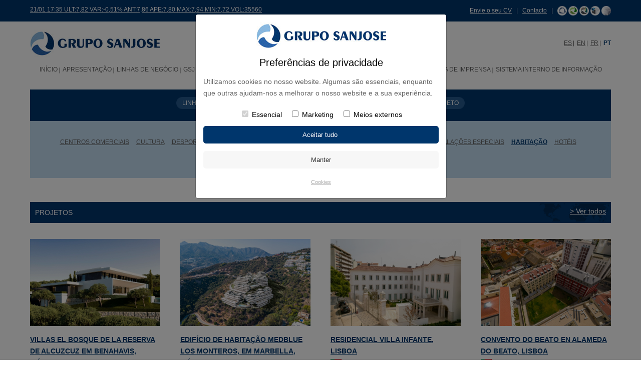

--- FILE ---
content_type: text/html
request_url: https://grupo-sanjose.com/pt/proyectos.php?pagina=2&tipologiaObra=10
body_size: 8916
content:
<!DOCTYPE HTML>
<html lang="es">
<head>
<link rel="canonical" href="http://www.grupo-sanjose.com/proyectos.php?pagina=2&amp;tipologiaObra=10" /><link rel="prev" href="http://www.grupo-sanjose.com/proyectos.php?pagina=1&amp;tipologiaObra=10" />
						  <link rel="next" href="http://www.grupo-sanjose.com/proyectos.php?pagina=3&amp;tipologiaObra=10" /><title>Grupo SANJOSE | Projects</title>
<meta name="title" content="Grupo SANJOSE | Projects"/>
<meta name="keywords" content="grupo san jose, grupo sanjose, grupo san jose s.a, constructora sanjose, constructora san jose"/>
<meta name="description" content="SANJOSE es un Grupo empresarial cotizado, sólido y diversificado. Desarrolla su actividad en diversos países de Europa, América, África y Asia a través de sus principales unidades de negocio" />	

<meta http-equiv="Content-Type" content="text/html; charset=iso-8859-1" />
<link rel="stylesheet" type="text/css" href="../css/proyectos.css" />

<link rel="canonical" href="http://www.grupo-sanjose.com" />
<link rel="icon" href="../img/favicon.ico" type="image/x-icon" />
<meta name="viewport" content="width=device-width, initial-scale=1, minimum-scale=1, maximum-scale=1" />
<meta name="format-detection" content="telephone=no">
<meta name="apple-mobile-web-app-capable" content="yes">


<link rel="stylesheet" type="text/css" href="../css/reset.css" />
<link rel="stylesheet" href="../css/_base.css" />
<link rel="stylesheet" type="text/css" href="../css/text.css" />
<link rel="stylesheet" type="text/css" href="../css/general.css" />
<link rel="stylesheet" type="text/css" href="../css/menu.css" />

<script src="//ajax.googleapis.com/ajax/libs/jquery/1.8.2/jquery.min.js"></script>
<script type="text/javascript" src = "../js/jPanelMenu.js"></script>
<script type="text/javascript" src = "../js/jRespond.min.js"></script>
<script type="text/javascript" src="../js/jquery-scrolltofixed.js"></script>

<script>
var ADAPT_CONFIG = {
    path: '../css/',
    dynamic: true,
    range: [
      '0 to 650px = _mobile.css',
	  '650 to 960px = _tablet.css',
      '960px = _desktop.css'
    ]
  };
</script>
<script src="../js/adapt.js"></script>



<script>
  jQuery.noConflict();
  jQuery(document).ready(function(){	
		
		if(jQuery('.default')){
			jQuery('.default').each(function(index, element) {
			  var $element = jQuery(element);
			  var defaultValue = $element.val();
			  $element.focus(function() {
				  var actualValue = $element.val();
				  if (actualValue == defaultValue) {
					  $element.val('');
					  if(actualValue=="*Contraseña"){
						  $element.get(0).type = 'password';
					  }
					  $element.css('color', '#666666');
				  }
			  });
			  $element.blur(function() {
				  var actualValue = $element.val();
				  if (!actualValue) {
					  $element.val(defaultValue);
					  if(defaultValue=="*Contraseña"){
					  	$element.get(0).type = 'text';
					  }
					  $element.css('color', '#666666');
				  }
			  });
			});
		}
		
		
		
		if(jQuery('#submenu_level3')){
			jQuery(".sinEnlace2").click(function() {
				jQuery("#submenu_level3").toggle('slow');
			});
		}
		
		
		if(jQuery('#FiltrosBuscador')){
			jQuery('#FiltrosBuscador > li').click(function() {
					jQuery('#FiltrosBuscador li').removeClass('busc_on').addClass('busc_off');
					jQuery(this).closest('li').addClass('busc_on');
					
					jQuery("#cont-lineas-negocio").css({'display':'none'});
					jQuery("#cont-continentes").css({'display':'none'});
					jQuery("#cont-nombre").css({'display':'none'});
					jQuery("#cont-tipoobra").css({'display':'none'});
		
					var divContent = "#cont-"+jQuery(this).attr("id");
					jQuery(divContent).css({'display':'block'});
			});
		}
		
		
		if(jQuery(window).width()>960 && jQuery.isScrollToFixed('#menu_web')==false){
			jQuery('#menu_web').scrollToFixed({
				postFixed: function() { 
					jQuery(this).css({"background": "none", "border-bottom":"none","padding":"0px" });
				},
				preFixed: function() { 
					jQuery(this).css({"background-image": "none","background-color":"#FFF", "border-bottom":"1px solid #dddddd","padding":"25px 0 10px"}); 
				}
			});
		 }
		
		
		var jRes = jRespond([
			{
				label: 'mobile',
				enter: 0,
				exit: 960
			},{
				label: 'pc',
				enter: 960,
				exit: 10000
			}
	    ]);
		
		jRes.addFunc({
			breakpoint: 'mobile',
			enter: function() {
				jPanelMenu.on();
				
				if(jQuery('.despliega')){
					 jQuery(".despliega").click(function() {
						jQuery(this).nextUntil(".despliega").toggle('slow');
					 });
				}
				
				if(jQuery('.sinEnlace')){
					jQuery(".sinEnlace").click(function() {
						jQuery(this).nextUntil("ul.despliega").toggle('slow');
					});
				}
			},
			exit: function() {
				jPanelMenu.off();
			}
		});
		
		/*if(jQuery("#enlaceCookies" )){
			jQuery("#enlaceCookies" ).attr("rel","floatbox");
		}*/
	
  });
  
  jQuery(window).load(topImg);
  jQuery(window).resize(topImg);
	
  function topImg(){
	  
	  if(jQuery(window).width()>960 && jQuery('.proyectoScroll')){
		  jQuery('.proyectoScroll').hover(function(){
			  jQuery(".mas_info", this).stop().animate({opacity:1},{queue:false,duration:500});
		  },function() {
			  jQuery(".mas_info", this).stop().animate({opacity:0},{queue:false,duration:500});
		  });
	  }
  }
</script>



</head>
<body>

<!-- Modal HTML -->
            <div class="modal-fondo"></div>
        <div id="myModal" class="modal fade">
            <div class="modal-dialog modal-login">
                <div class="modal-content">
                        <div class="logo-modal"><img src="https://gruposanjose.biz/img/varios/logotipo.jpg" /></div>

                        <h3 class="modal-h3">Prefer&ecirc;ncias de privacidade</h4>
                        <p class="modal-p">Utilizamos cookies no nosso website. Algumas s&atilde;o essenciais, enquanto que outras ajudam-nos a melhorar o nosso website e a sua experi&ecirc;ncia.</p>
                    
                        <form action="https://grupo-sanjose.com/controlador-cookies.php" name="form_edit" method="post">
                            <input type="hidden" value="" name="cookiesgsj" id="cookiesgsj" />
                            <center><input id="essential" type="checkbox" name="essential" checked="checked" disabled=""> Essencial&nbsp;&nbsp;&nbsp;
                                <input id="marketingsj" type="checkbox"   name="marketingsj"> Marketing&nbsp;&nbsp;&nbsp;
                                <input id="externosgsj" type="checkbox"  name="externosgsj"> Meios externos
                            </center>
                            <div class="modal-acepto"><input type="submit" class="input-modal-acepto" value="Aceitar tudo " onClick="send(0);" /></div>
                            <div class="modal-guarda"><input type="submit" class="input-modal" value="Manter" onClick="send(1);" /></div>
                            <p class="modal-politica"><a href="cookies.php">Cookies</a></p>
                    
                        </form>
                </div>
            </div>
        </div>
    
    <script type="text/javascript" language="javascript">
        function send(accion){
            if (accion == 0) { 
                document.getElementById("cookiesgsj").value=1;
            }
            if (accion == 1) { 
                document.getElementById("cookiesgsj").value=2;
            }   

        }
    </script>
<div id="cabecera">
<div id="header_azul">
	<div class="grid-container">
		<div class="grid-60 tablet-grid-45 mobile-grid-100"><a href="cotizaciones.php" class="f12">21/01 17:35 ULT:7,82 VAR:-0,51% ANT:7,86 APE:7,80 MAX:7,94 MIN:7,72 VOL:35560 </a></div>
        
        <div class="grid-40 tablet-grid-55 hide-on-mobile alignRight"><p><a href="rrhh.php">Envie o seu CV</a> &nbsp;&nbsp;| &nbsp;&nbsp;<a href="contactar.php ">Contacto</a> &nbsp;&nbsp;| &nbsp;&nbsp;<a href="construccion.php"><img src="../img/varios/icono_negocio_1.png" alt="" /></a> <a href="energia.php"><img src="../img/varios/icono_negocio_2.png" alt="" /></a> <a href="concesiones.php"><img src="../img/varios/icono_negocio_3.png" alt="" /></a> <a href="gsj-solutions.php"><img src="../img/varios/icono_negocio_4.png" alt="" /></a> <a href="https://sanjoseinnovation.com" target="_blank"><img src="../img/varios/icono_negocio_5.png" alt="" /></a></p></div>
        <div class="grid-40 tablet-grid-55 hide-on-desktop hide-on-tablet alignRight"><p><a href="construccion.php"><img src="../img/varios/icono_negocio_1.png" alt="" /></a> <a href="energia.php"><img src="../img/varios/icono_negocio_2.png" alt="" /></a> <a href="concesiones.php"><img src="../img/varios/icono_negocio_3.png" alt="" /></a> <a href="gsj-solutions.php"><img src="../img/varios/icono_negocio_4.png" alt="" /></a> <a href="https://sanjoseinnovation.com" target="_blank"><img src="../img/varios/icono_negocio_5.png" alt="" /></a></p></div>
    
    </div>
</div>

<div class="grid-container">
	
    <div class="clear"></div><br />
    
    <div class="mobile-grid-50 tablet-grid-50 hide-on-desktop">
    	<a href='#menu' id='butonmenu' class='menu-trigger' ><img src='../img/varios/icono_menu.jpg' alt='' /> <b>MENU</b></a>
    </div>
    
    <div class="grid-50 tablet-grid-50 mobile-grid-50 reescalar" id="Logotipo">
    	<a href="index.php"><img src="../img/varios/logotipo.jpg" alt="Grupo SANJOSE"></a>
    </div>
    
    <div class="hide-on-desktop"><div class="clear"></div><br /></div>
    
    <div class="grid-50 tablet-grid-100 mobile-grid-100" id="idiomas">
        <a href="../proyectos.php?pagina=2&tipologiaObra=10">ES</a>&nbsp;<img src="../img/varios/separador_idioma.jpg" />&nbsp;
        <a href="../english/proyectos.php?pagina=2&tipologiaObra=10">EN</a>&nbsp;<img src="../img/varios/separador_idioma.jpg" />&nbsp;
        <a href="../fr/proyectos.php?pagina=2&tipologiaObra=10">FR</a>&nbsp;<img src="../img/varios/separador_idioma.jpg" />&nbsp;
        <span class="color_azul bold">PT</span>
    </div>
	
    <div class="hide-on-mobile hide-on-tablet">
    	<div class="clear"></div><br />
	    <div class="grid-100 tablet-grid-100 mobile-grid-100">
			<div id="menu_web"><header class='main'><nav><ul id='menu'>			<li class="boton_off  Clase0" id="casita">
           
                        
			<a href="index.php" title="INÍCIO">INÍCIO</a>
            
						</li>
			<li class="boton_off  Clase1" >
           
                        
			<a href="perfil.php" title="APRESENTAÇÃO">APRESENTAÇÃO</a>
            
			<span style='background:url(img/varios/flecha_blanca_abajo.png) center center no-repeat' class='hide-on-desktop despliega'></span><ul ><li class=''><a href='perfil.php' title='Perfil da Empresa'>Perfil da Empresa</a></li><li class=''><a href='historia.php' title='História'>História</a></li><li class=''><a href='organo.php' title='Órgãos de Administração'>Órgãos de Administração</a></li><li class=''><a href='premios_reconocimientos.php' title='Prémios e reconhecimentos'>Prémios e reconhecimentos</a></li></ul>			</li>
			<li class="boton_off  Clase2" >
           
                        
			<a href="construccion.php" title="Linhas de Negócio">Linhas de Negócio</a>
            
			<span style='background:url(img/varios/flecha_blanca_abajo.png) center center no-repeat' class='hide-on-desktop despliega'></span><ul ><li class=''><a href='construccion.php' title='Construção'>Construção</a></li><li class=''><a href='energia.php' title='Energia e Meio Ambiente'>Energia e Meio Ambiente</a></li><li class=''><a href='concesiones.php' title='Concessões e Serviços'>Concessões e Serviços</a></li><li class=''><a href='gsj-solutions.php' title='GSJ Solutions'>GSJ Solutions</a></li><li class=''><a href='distrito_castellana_norte.php' title='MADRID NUEVO NORTE'>MADRID NUEVO NORTE</a></li><li class=''><a href='carlos_casado.php' title='CARLOS CASADO'>CARLOS CASADO</a></li><li class=''><a href='facopremo.php' title='FCPM'>FCPM</a></li><li class=''><a href='comercial_udra.php' title='COMERCIAL UDRA'>COMERCIAL UDRA</a></li></ul>			</li>
			<li class="boton_off  Clase3" >
           
                        
			<a href="empresa_global.php" title="GSJ no Mundo">GSJ no Mundo</a>
            
			<span style='background:url(img/varios/flecha_blanca_abajo.png) center center no-repeat' class='hide-on-desktop despliega'></span><ul ><li class=''><a href='gsj_Espanha_1' title='Espanha'>Espanha</a></li><li class=''><a href='gsj_Malta_26' title='Malta'>Malta</a></li><li class=''><a href='gsj_Portugal_4' title='Portugal'>Portugal</a></li><li class=''><a href='gsj_Argentina_6' title='Argentina'>Argentina</a></li><li class=''><a href='gsj_Chile_7' title='Chile'>Chile</a></li><li class=''><a href='gsj_Mexico_10' title='México'>México</a></li><li class=''><a href='gsj_Panama_11' title='Panamá'>Panamá</a></li><li class=''><a href='gsj_Paraguai_22' title='Paraguai'>Paraguai</a></li><li class=''><a href='gsj_Peru_12' title='Peru'>Peru</a></li><li class=''><a href='gsj_USA_9' title='USA'>USA</a></li><li class=''><a href='gsj_Emirados-Arabes-Unidos_18' title='Emirados Árabes Unidos'>Emirados Árabes Unidos</a></li><li class=''><a href='gsj_India_19' title='Índia'>Índia</a></li><li class=''><a href='gsj_Cabo-Verde_15' title='Cabo Verde'>Cabo Verde</a></li></ul>			</li>
			<li class="boton_on  Clase4" >
           
                        
			<a href="proyectos.php" title="Projetos">Projetos</a>
            
						</li>
			<li class="boton_off  Clase5" >
           
                        
			<a href="cauces.php" title="Acionistas e Investidores">Acionistas e Investidores</a>
            
			<span style='background:url(img/varios/flecha_blanca_abajo.png) center center no-repeat' class='hide-on-desktop despliega'></span><ul ><li class=''><a href='cauces.php' title='Canais de Comunicação com a Sociedade'>Canais de Comunicação com a Sociedade</a></li><li class=''><a href='accion.php' title='Ações e Capital Social'>Ações e Capital Social</a></li><li class=''><a href='informacion.php' title='Informação Financeira'>Informação Financeira</a></li><li class=''><a href='gobierno.php' title='Gestão Corporativa'>Gestão Corporativa</a></li><li class=''><a href='agenda.php' title='Agenda do Investidor'>Agenda do Investidor</a></li><li class=''><a href='hechos.php' title='Dados Relevantes'>Dados Relevantes</a></li><li class=''><a href='presentaciones.php' title='Apresentações Corporativas'>Apresentações Corporativas</a></li><li class=''><a href='juntas.php' title='Assembleia Geral de Acionistas'>Assembleia Geral de Acionistas</a></li><li class=''><a href='informes.php' title='Relatórios de Analistas'>Relatórios de Analistas</a></li></ul>			</li>
			<li class="boton_off  Clase6" >
           
                        
			<a href="innovacion.php" title="Inovação">Inovação</a>
            
			<span style='background:url(img/varios/flecha_blanca_abajo.png) center center no-repeat' class='hide-on-desktop despliega'></span><ul ><li class=''><a href='innovacion.php' title='Inovação'>Inovação</a></li><li class=''><a href='bim.php' title='BIM'>BIM</a></li></ul>			</li>
			<li class="boton_off  Clase7" >
           
                        
			<a href="principios.php" title="RSC">RSC</a>
            
			<span style='background:url(img/varios/flecha_blanca_abajo.png) center center no-repeat' class='hide-on-desktop despliega'></span><ul ><li class=''><a href='principios.php' title='Princípios'>Princípios</a></li><li class=''><a href='gerencia.php' title='Gestão de Riscos e Seguros'>Gestão de Riscos e Seguros</a></li><li class=''><a href='clientes.php' title='Grupos de Interesse'>Grupos de Interesse</a></li><li class=''><a href='entorno.php' title='Qualidade e Meio Ambiente'>Qualidade e Meio Ambiente</a></li><li class=''><a href='gestion_energetica.php' title='Gestão Energética'>Gestão Energética</a></li></ul>			</li>
			<li class="boton_off  Clase8" >
           
                        
			<a href="rrhh.php" title="RH">RH</a>
            
			<span style='background:url(img/varios/flecha_blanca_abajo.png) center center no-repeat' class='hide-on-desktop despliega'></span><ul ><li class=''><a href='rrhh.php' title='Envie o seu CV'>Envie o seu CV</a></li><li class=''><a href='https://login.microsoftonline.com/cefe2b6b-9b0e-47cd-a163-29a1bbd61837/saml2?SAMLRequest=jZJNb9swDIbvA%2FYfDN3lDyVxEiFOkTUoFqDbgibdYZdBlplEg016otx2%2B%2FVzkgboDi0q6CKKBJ%2BXL2dXT00dPYBnR1iILE5FBGipcrgvxP32Rk7E1XzGpqlbvejCAe%2Fgdwccor4OWZ8%2BCtF51GTYsUbTAOtg9Wbx5VarONWtp0CWanEueTvZMIMPPYuIVstC%2FKxUpQYVDLIKJrtJVZaQp8pkaTm1o2wKg7GCobE5GCWi7xcV6qhixdzBCjkYDH0oVSOZ9jffpmM9Gup08kNE62e0Tw7Pgt9CK89JrD9vt2u5%2FrbZimhxwb0m5K4BvwH%2F4Czc390W4hBCyzpJmBpiNviLGA7UQLz3XUvPgbh0fxMRLfuROjThxH8prGnvMG6c9cS0C4S1Q4gtNYmFHagyL%2BW0TEEOx7aSJssHUk1NVpZVnk0G4%2BTojRJn8%2FRpHP6Fa%2B%2F1Yf5%2BGY%2BttIQBMCRt3fXsnDQOHXmDe5DHplKlkvsh1v3T7VESJrPkBd9l0772QKvlmmpn%2F0SLuqbHaw8mQCGC70BEN%2BQbE16XkMXZKeIquTul6g65Bet2Dirx8UP0yknmZ5z%2Fd33%2BDw%3D%3D&amp;RelayState=%2F' title='SOMOS SANJOSE'>SOMOS SANJOSE</a></li></ul>			</li>
			<li class="boton_off  Clase9" >
           
                        
			<a href="noticias.php" title="Sala de Imprensa">Sala de Imprensa</a>
            
			<span style='background:url(img/varios/flecha_blanca_abajo.png) center center no-repeat' class='hide-on-desktop despliega'></span><ul ><li class=''><a href='noticias.php' title='Notícias'>Notícias</a></li><li class=''><a href='videoteca.php' title='Videoteca'>Videoteca</a></li><li class=''><a href='contacto.php' title='Pedido de informações'>Pedido de informações</a></li></ul>			</li>
			<li class="boton_off hide-on-desktop Clase10" id="sinSeparador">
           
                        
			<a href="contactar.php" title="Contacto">Contacto</a>
            
			<span style='background:url(img/varios/flecha_blanca_abajo.png) center center no-repeat' class='hide-on-desktop despliega'></span><ul ><li class=''><a href='contactar.php' title='Formulário de contato'>Formulário de contato</a></li><li class=''><a href='directorio.php' title='Diretório'>Diretório</a></li></ul>			</li>
			<li class="boton_off  Clase11" >
           
                        
			<a href="sistema-interno.php" title="Sistema Interno de Informação">Sistema Interno de Informação</a>
            
						</li>
</ul></nav></header></div>
    	</div>
    </div>
    
    <div class="clear"></div><br />
    
</div>








</div>
 

<div class="grid-container">
    
    	<div class="grid-100 tablet-grid-100 mobile-grid-100">
    	
        <div id="buscador" class="alignCenter">
                          	<ul id="FiltrosBuscador">
                   <li id="lineas-negocio" class="busc_off">LINHAS DE NEGÓCIO</li>
             	   <li id="continentes" class="busc_off">CONTINENTES</li>
                   
                   <div class="hide-on-desktop hide-on-tablet"><div class="clear"></div><br /><br /></div>
             	   
                   <li id="tipoobra" class="busc_on">TIPOLOGIA DE OBRA</li>
                   <li id="nombre" class="busc_off">NOME DO PROJETO</li>
             	</ul>
                          
    	</div>
        <div class="fondoGris2">
        	<div class="clear"></div><br />
            
            <div id="cont-lineas-negocio"  style="display:none">
            	<div class="grid-25 tablet-grid-50 mobile-grid-50 reescalar alignCenter">
                	<a href="proyectos.php?linea_negocio=2" ><img src="../img/varios/logotipo_constructora.png" alt="" /></a>
                </div>
                <div class="grid-25 tablet-grid-50 mobile-grid-50 reescalar alignCenter">
                	<a href="proyectos.php?linea_negocio=3" ><img src="../img/varios/logotipo_medio_ambiente.png" alt="" /></a>
                </div>
                <div class="hide-on-desktop"><div class="clear"></div><br /></div>
                
                <div class="grid-25 tablet-grid-50 mobile-grid-50 reescalar alignCenter">
                	<a href="proyectos.php?linea_negocio=4" ><img src="../img/varios/logotipo_concesiones.png" alt="" /></a>
                </div>
                <div class="grid-25 tablet-grid-50 mobile-grid-50 reescalar alignCenter">
                	<a href="proyectos.php?linea_negocio=5" ><img src="../img/varios/logotipo_solutions.png" alt="" /></a>
                </div>
            </div>
            
            <div id="cont-continentes" style="display:none">
            	<div class="grid-100 tablet-grid-100 mobile-grid-100 alignCenter">
                    <div class="EnlacesBuscador">
                                                <a href="proyectos.php?continente=3" >Europa</a>
                                                <a href="proyectos.php?continente=5" >Am&eacute;rica</a>
                                                <a href="proyectos.php?continente=2" >&Aacute;sia</a>
                                                <a href="proyectos.php?continente=4" >&Aacute;frica</a>
                                            </div>
                </div>
            </div>
            
            <div id="cont-tipoobra" >
            	<div class="grid-100 tablet-grid-100 mobile-grid-100">
                    <div class="EnlacesBuscador">
                                                <a href="proyectos.php?tipologiaObra=8" >Centros Comerciais</a>
						                                                <a href="proyectos.php?tipologiaObra=2" >Cultura</a>
						                                                <a href="proyectos.php?tipologiaObra=4" >Desporto</a>
						                                                <a href="proyectos.php?tipologiaObra=6" >Edif&iacute;cios Administrativos</a>
						                                                <a href="proyectos.php?tipologiaObra=3" >Educa&ccedil;&atilde;o</a>
						                                                <a href="proyectos.php?tipologiaObra=12" >Engenharia Industrial e Instala&ccedil;&otilde;es Especiais</a>
						                                                <a href="proyectos.php?tipologiaObra=10"  class="color_azul bold">Habita&ccedil;&atilde;o</a>
						                                                <a href="proyectos.php?tipologiaObra=7" >Hot&eacute;is</a>
						                                                <a href="proyectos.php?tipologiaObra=11" >Infraestruturas</a>
						                                                <a href="proyectos.php?tipologiaObra=5" >Reabilita&ccedil;&atilde;o</a>
						                                                <a href="proyectos.php?tipologiaObra=31" >Resid&ecirc;ncias</a>
						                                                <a href="proyectos.php?tipologiaObra=1" >Sa&uacute;de</a>
						                                            </div>
                </div>
            </div>
            
            <div id="cont-nombre" style="display:none">
            	<form action="proyectos.php" name="formBuscador" method="get" class="center">
            	<div class="grid-50 prefix-20 tablet-grid-50 tablet-prefix-20 mobile-grid-100">
                	<input type="text" name="buscar" value="Busca por nome de projeto" class="default input_form" />
                </div>
                <div class="hide-on-desktop hide-on-tablet"><div class="clear"></div><br /></div>
                
                <div class="grid-10 tablet-grid-10 mobile-grid-100">
                	<input type="image" name="buscarbtn" value="1" src="../img/varios/BOTON_BUSCAR_pt.png" />
                </div>
                </form>
                <script language="javascript" type="text/javascript">
				function comprobar_form_buscador() {
					var buscar = document.forms['formBuscador'].buscar.value;
					
						if (buscar == "" || buscar=="Busca por nome de projeto")
							alert('Por favor, indique o nome do projeto');
						else 
							return true;
					return false;
				}
				</script>

            </div>
            
            <div class="clear"></div><br />
            
        </div>
    </div>
    <div class="clear"></div><br /><br />    
    <div class="clear"></div><br />
    
    <div class="grid-100 tablet-grid-100 mobile-grid-100">
        <div class="titulo_con_fondo relative">
            <h2> PROJETOS</h2>
            <a id="Vermas" href="proyectos.php">> Ver todos</a>        </div>
    </div>
    <div class="clear"></div><br /><br />
        
        	<div class="grid-25 tablet-grid-50 mobile-grid-100 reescalar proyectos" onClick="location.href='p_VILLAS-EL-BOSQUE-DE-LA-RESERVA-DE-ALCUZCUZ-EM-BENAHAVIS-MALAGA_542'">
            <div class="proyectoScroll">
            	<img src="../data/foto/med_1731599531_244742006.jpg" alt="VILLAS EL BOSQUE DE LA RESERVA DE ALCUZCUZ EM BENAHAVIS, M&Aacute;LAGA" />
            	<div class="mas_info"><p>+ Info</p></div>
            </div>
            <br />
            <p><a href="p_VILLAS-EL-BOSQUE-DE-LA-RESERVA-DE-ALCUZCUZ-EM-BENAHAVIS-MALAGA_542" class="color_azul"><b>VILLAS EL BOSQUE DE LA RESERVA DE ALCUZCUZ EM BENAHAVIS, M&Aacute;LAGA</b></a><br />
        	<img src="../data/foto/gran_1436781058_846807249.jpg" alt="" /> <span class="color_azul">Espanha</span>
            </p>
        </div>
    	
    <div class='hide-on-desktop hide-on-tablet'>
				  <div class='clear'></div><br /><br />
			  </div>    	<div class="grid-25 tablet-grid-50 mobile-grid-100 reescalar proyectos" onClick="location.href='p_EDIFICIO-DE-HABITAÇÃO-MEDBLUE-LOS-MONTEROS-EM-MARBELLA-MALAGA-_539'">
            <div class="proyectoScroll">
            	<img src="../data/foto/med_1729154080_1217477851.jpg" alt="EDIF&Iacute;CIO DE HABITA&Ccedil;&Atilde;O MEDBLUE LOS MONTEROS, EM MARBELLA, M&Aacute;LAGA " />
            	<div class="mas_info"><p>+ Info</p></div>
            </div>
            <br />
            <p><a href="p_EDIFICIO-DE-HABITAÇÃO-MEDBLUE-LOS-MONTEROS-EM-MARBELLA-MALAGA-_539" class="color_azul"><b>EDIF&Iacute;CIO DE HABITA&Ccedil;&Atilde;O MEDBLUE LOS MONTEROS, EM MARBELLA, M&Aacute;LAGA </b></a><br />
        	<img src="../data/foto/gran_1436781058_846807249.jpg" alt="" /> <span class="color_azul">Espanha</span>
            </p>
        </div>
    	
    <div class='hide-on-desktop hide-on-tablet'>
				  <div class='clear'></div><br /><br />
			  </div><div class='hide-on-desktop hide-on-mobile'>
				  <div class='clear'></div><br /><br />
			  </div>    	<div class="grid-25 tablet-grid-50 mobile-grid-100 reescalar proyectos" onClick="location.href='p_RESIDENCIAL-VILLA-INFANTE-LISBOA_538'">
            <div class="proyectoScroll">
            	<img src="../data/foto/med_1728907377_450931892.jpg" alt="RESIDENCIAL VILLA INFANTE, LISBOA" />
            	<div class="mas_info"><p>+ Info</p></div>
            </div>
            <br />
            <p><a href="p_RESIDENCIAL-VILLA-INFANTE-LISBOA_538" class="color_azul"><b>RESIDENCIAL VILLA INFANTE, LISBOA</b></a><br />
        	<img src="../data/foto/gran_1436781274_1948038158.jpg" alt="" /> <span class="color_azul">Portugal</span>
            </p>
        </div>
    	
    <div class='hide-on-desktop hide-on-tablet'>
				  <div class='clear'></div><br /><br />
			  </div>    	<div class="grid-25 tablet-grid-50 mobile-grid-100 reescalar proyectos" onClick="location.href='p_CONVENTO-DO-BEATO-EN-ALAMEDA-DO-BEATO-LISBOA_537'">
            <div class="proyectoScroll">
            	<img src="../data/foto/med_1728906720_273104132.jpg" alt="CONVENTO DO BEATO EN ALAMEDA DO BEATO, LISBOA" />
            	<div class="mas_info"><p>+ Info</p></div>
            </div>
            <br />
            <p><a href="p_CONVENTO-DO-BEATO-EN-ALAMEDA-DO-BEATO-LISBOA_537" class="color_azul"><b>CONVENTO DO BEATO EN ALAMEDA DO BEATO, LISBOA</b></a><br />
        	<img src="../data/foto/gran_1436781274_1948038158.jpg" alt="" /> <span class="color_azul">Portugal</span>
            </p>
        </div>
    	
    <div class='hide-on-desktop hide-on-tablet'>
				  <div class='clear'></div><br /><br />
			  </div><div class='hide-on-desktop hide-on-mobile'>
				  <div class='clear'></div><br /><br />
			  </div><div class='hide-on-tablet hide-on-mobile'>
			  <div class='clear'></div><br /><br />
			  </div>    	<div class="grid-25 tablet-grid-50 mobile-grid-100 reescalar proyectos" onClick="location.href='p_EMPREENDIMENTO-GAIA-HILLS-EM-VILA-NOVA-DE-GAIA.-FASE-I--PORTUGAL-_528'">
            <div class="proyectoScroll">
            	<img src="../data/foto/med_1727946357_1128851209.jpg" alt="EMPREENDIMENTO GAIA HILLS EM VILA NOVA DE GAIA. FASE I (PORTUGAL)" />
            	<div class="mas_info"><p>+ Info</p></div>
            </div>
            <br />
            <p><a href="p_EMPREENDIMENTO-GAIA-HILLS-EM-VILA-NOVA-DE-GAIA.-FASE-I--PORTUGAL-_528" class="color_azul"><b>EMPREENDIMENTO GAIA HILLS EM VILA NOVA DE GAIA. FASE I (PORTUGAL)</b></a><br />
        	<img src="../data/foto/gran_1436781274_1948038158.jpg" alt="" /> <span class="color_azul">Portugal</span>
            </p>
        </div>
    	
    <div class='hide-on-desktop hide-on-tablet'>
				  <div class='clear'></div><br /><br />
			  </div>    	<div class="grid-25 tablet-grid-50 mobile-grid-100 reescalar proyectos" onClick="location.href='p_ORIOLE-VILLAGE---QUINTA-DA-OOMBRIA--PARCELA-D--Em-MORGADO-DE-TÔR---LOULE-ALGARVE_526'">
            <div class="proyectoScroll">
            	<img src="../data/foto/med_1721812508_412494643.jpg" alt="ORIOLE VILLAGE - QUINTA DA OOMBRIA (PARCELA D) Em MORGADO DE T&Ocirc;R - LOUL&Eacute;, ALGARVE" />
            	<div class="mas_info"><p>+ Info</p></div>
            </div>
            <br />
            <p><a href="p_ORIOLE-VILLAGE---QUINTA-DA-OOMBRIA--PARCELA-D--Em-MORGADO-DE-TÔR---LOULE-ALGARVE_526" class="color_azul"><b>ORIOLE VILLAGE - QUINTA DA OOMBRIA (PARCELA D) Em MORGADO DE T&Ocirc;R - LOUL&Eacute;, ALGARVE</b></a><br />
        	<img src="../data/foto/gran_1436781274_1948038158.jpg" alt="" /> <span class="color_azul">Portugal</span>
            </p>
        </div>
    	
    <div class='hide-on-desktop hide-on-tablet'>
				  <div class='clear'></div><br /><br />
			  </div><div class='hide-on-desktop hide-on-mobile'>
				  <div class='clear'></div><br /><br />
			  </div>    	<div class="grid-25 tablet-grid-50 mobile-grid-100 reescalar proyectos" onClick="location.href='p_COMPLEXO-RESIDENCIAL-KRONOS-ZEN-LISBOA_522'">
            <div class="proyectoScroll">
            	<img src="../data/foto/med_1716453562_1494434338.jpg" alt="COMPLEXO RESIDENCIAL KRONOS ZEN, LISBOA" />
            	<div class="mas_info"><p>+ Info</p></div>
            </div>
            <br />
            <p><a href="p_COMPLEXO-RESIDENCIAL-KRONOS-ZEN-LISBOA_522" class="color_azul"><b>COMPLEXO RESIDENCIAL KRONOS ZEN, LISBOA</b></a><br />
        	<img src="../data/foto/gran_1436781274_1948038158.jpg" alt="" /> <span class="color_azul">Portugal</span>
            </p>
        </div>
    	
    <div class='hide-on-desktop hide-on-tablet'>
				  <div class='clear'></div><br /><br />
			  </div>    	<div class="grid-25 tablet-grid-50 mobile-grid-100 reescalar proyectos" onClick="location.href='p_COMPLEXO-RESIDENCIAL-CELERE-OPAL-IBIZA_521'">
            <div class="proyectoScroll">
            	<img src="../data/foto/med_1716450837_753752680.jpg" alt="COMPLEXO RESIDENCIAL C&Eacute;LERE OPAL, IBIZA" />
            	<div class="mas_info"><p>+ Info</p></div>
            </div>
            <br />
            <p><a href="p_COMPLEXO-RESIDENCIAL-CELERE-OPAL-IBIZA_521" class="color_azul"><b>COMPLEXO RESIDENCIAL C&Eacute;LERE OPAL, IBIZA</b></a><br />
        	<img src="../data/foto/gran_1436781058_846807249.jpg" alt="" /> <span class="color_azul">Espanha</span>
            </p>
        </div>
    	
    <div class='hide-on-desktop hide-on-tablet'>
				  <div class='clear'></div><br /><br />
			  </div><div class='hide-on-desktop hide-on-mobile'>
				  <div class='clear'></div><br /><br />
			  </div><div class='hide-on-tablet hide-on-mobile'>
			  <div class='clear'></div><br /><br />
			  </div>    	<div class="grid-25 tablet-grid-50 mobile-grid-100 reescalar proyectos" onClick="location.href='p_EDIFICIO-DE-HABITAÇÃO-HABITAT-TORRE-EM-CONILL-VALENCIA_519'">
            <div class="proyectoScroll">
            	<img src="../data/foto/med_1714392522_241648248.jpg" alt="EDIF&Iacute;CIO DE HABITA&Ccedil;&Atilde;O HABITAT TORRE EM CONILL, VALENCIA" />
            	<div class="mas_info"><p>+ Info</p></div>
            </div>
            <br />
            <p><a href="p_EDIFICIO-DE-HABITAÇÃO-HABITAT-TORRE-EM-CONILL-VALENCIA_519" class="color_azul"><b>EDIF&Iacute;CIO DE HABITA&Ccedil;&Atilde;O HABITAT TORRE EM CONILL, VALENCIA</b></a><br />
        	<img src="../data/foto/gran_1436781058_846807249.jpg" alt="" /> <span class="color_azul">Espanha</span>
            </p>
        </div>
    	
    <div class='hide-on-desktop hide-on-tablet'>
				  <div class='clear'></div><br /><br />
			  </div>    	<div class="grid-25 tablet-grid-50 mobile-grid-100 reescalar proyectos" onClick="location.href='p_EDIFICIO-DE-HABITAÇÃO-MAREMMA-PALMA-DE-MALLORCA_518'">
            <div class="proyectoScroll">
            	<img src="../data/foto/med_1714380600_147706841.jpg" alt="EDIFICIO DE HABITA&Ccedil;&Atilde;O MAREMMA, PALMA DE MALLORCA" />
            	<div class="mas_info"><p>+ Info</p></div>
            </div>
            <br />
            <p><a href="p_EDIFICIO-DE-HABITAÇÃO-MAREMMA-PALMA-DE-MALLORCA_518" class="color_azul"><b>EDIFICIO DE HABITA&Ccedil;&Atilde;O MAREMMA, PALMA DE MALLORCA</b></a><br />
        	<img src="../data/foto/gran_1436781058_846807249.jpg" alt="" /> <span class="color_azul">Espanha</span>
            </p>
        </div>
    	
    <div class='hide-on-desktop hide-on-tablet'>
				  <div class='clear'></div><br /><br />
			  </div><div class='hide-on-desktop hide-on-mobile'>
				  <div class='clear'></div><br /><br />
			  </div>    	<div class="grid-25 tablet-grid-50 mobile-grid-100 reescalar proyectos" onClick="location.href='p_EDIFICIO-DE-HABITAÇÃO-NERVA-EM-DENIA-ALICANTE_517'">
            <div class="proyectoScroll">
            	<img src="../data/foto/med_1755777075_992061557.jpg" alt="EDIF&Iacute;CIO DE HABITA&Ccedil;&Atilde;O NERVA, EM DENIA, ALICANTE" />
            	<div class="mas_info"><p>+ Info</p></div>
            </div>
            <br />
            <p><a href="p_EDIFICIO-DE-HABITAÇÃO-NERVA-EM-DENIA-ALICANTE_517" class="color_azul"><b>EDIF&Iacute;CIO DE HABITA&Ccedil;&Atilde;O NERVA, EM DENIA, ALICANTE</b></a><br />
        	<img src="../data/foto/gran_1436781058_846807249.jpg" alt="" /> <span class="color_azul">Espanha</span>
            </p>
        </div>
    	
    <div class='hide-on-desktop hide-on-tablet'>
				  <div class='clear'></div><br /><br />
			  </div>    	<div class="grid-25 tablet-grid-50 mobile-grid-100 reescalar proyectos" onClick="location.href='p_WYNDHAM-GRAND-LA-CALA-GOLF-RESIDENCES-EM-MIJAS-MALAGA_507'">
            <div class="proyectoScroll">
            	<img src="../data/foto/med_1709208386_1782172383.jpg" alt="WYNDHAM GRAND LA CALA GOLF RESIDENCES, EM MIJAS, M&Aacute;LAGA" />
            	<div class="mas_info"><p>+ Info</p></div>
            </div>
            <br />
            <p><a href="p_WYNDHAM-GRAND-LA-CALA-GOLF-RESIDENCES-EM-MIJAS-MALAGA_507" class="color_azul"><b>WYNDHAM GRAND LA CALA GOLF RESIDENCES, EM MIJAS, M&Aacute;LAGA</b></a><br />
        	<img src="../data/foto/gran_1436781058_846807249.jpg" alt="" /> <span class="color_azul">Espanha</span>
            </p>
        </div>
    	
    <div class='hide-on-desktop hide-on-tablet'>
				  <div class='clear'></div><br /><br />
			  </div><div class='hide-on-desktop hide-on-mobile'>
				  <div class='clear'></div><br /><br />
			  </div><div class='hide-on-tablet hide-on-mobile'>
			  <div class='clear'></div><br /><br />
			  </div>    	<div class="grid-25 tablet-grid-50 mobile-grid-100 reescalar proyectos" onClick="location.href='p_EMPREENDIMENTO-DE-HABITAÇÃO-ALMA-HILLS-EM-MIRAFLORES-OEIRAS_504'">
            <div class="proyectoScroll">
            	<img src="../data/foto/med_1707297185_1648718809.jpg" alt="EMPREENDIMENTO DE HABITA&Ccedil;&Atilde;O ALMA HILLS, EM MIRAFLORES, OEIRAS" />
            	<div class="mas_info"><p>+ Info</p></div>
            </div>
            <br />
            <p><a href="p_EMPREENDIMENTO-DE-HABITAÇÃO-ALMA-HILLS-EM-MIRAFLORES-OEIRAS_504" class="color_azul"><b>EMPREENDIMENTO DE HABITA&Ccedil;&Atilde;O ALMA HILLS, EM MIRAFLORES, OEIRAS</b></a><br />
        	<img src="../data/foto/gran_1436781058_846807249.jpg" alt="" /> <span class="color_azul">Espanha</span>
            </p>
        </div>
    	
    <div class='hide-on-desktop hide-on-tablet'>
				  <div class='clear'></div><br /><br />
			  </div>    	<div class="grid-25 tablet-grid-50 mobile-grid-100 reescalar proyectos" onClick="location.href='p_EDIFICIO-DE-HABITAÇAO-GENERAL-ORAA-9-MADRID_489'">
            <div class="proyectoScroll">
            	<img src="../data/foto/med_1695288259_1118719009.jpg" alt="EDIF&Iacute;CIO DE HABITA&Ccedil;AO GENERAL OR&Aacute;A 9, MADRID" />
            	<div class="mas_info"><p>+ Info</p></div>
            </div>
            <br />
            <p><a href="p_EDIFICIO-DE-HABITAÇAO-GENERAL-ORAA-9-MADRID_489" class="color_azul"><b>EDIF&Iacute;CIO DE HABITA&Ccedil;AO GENERAL OR&Aacute;A 9, MADRID</b></a><br />
        	<img src="../data/foto/gran_1436781058_846807249.jpg" alt="" /> <span class="color_azul">Espanha</span>
            </p>
        </div>
    	
    <div class='hide-on-desktop hide-on-tablet'>
				  <div class='clear'></div><br /><br />
			  </div><div class='hide-on-desktop hide-on-mobile'>
				  <div class='clear'></div><br /><br />
			  </div>    	<div class="grid-25 tablet-grid-50 mobile-grid-100 reescalar proyectos" onClick="location.href='p_QUEENS-LOFTS-EM-SAN-SEBASTIAN-DE-LOS-REYES-MADRID_488'">
            <div class="proyectoScroll">
            	<img src="../data/foto/med_1688722512_422745442.jpg" alt="QUEENS LOFTS EM SAN SEBASTI&Aacute;N DE LOS REYES, MADRID" />
            	<div class="mas_info"><p>+ Info</p></div>
            </div>
            <br />
            <p><a href="p_QUEENS-LOFTS-EM-SAN-SEBASTIAN-DE-LOS-REYES-MADRID_488" class="color_azul"><b>QUEENS LOFTS EM SAN SEBASTI&Aacute;N DE LOS REYES, MADRID</b></a><br />
        	<img src="../data/foto/gran_1436781058_846807249.jpg" alt="" /> <span class="color_azul">Espanha</span>
            </p>
        </div>
    	
    <div class='hide-on-desktop hide-on-tablet'>
				  <div class='clear'></div><br /><br />
			  </div>    	<div class="grid-25 tablet-grid-50 mobile-grid-100 reescalar proyectos" onClick="location.href='p_EDIFICIO-DE-HABITAÇAO-AUSTRALY-LIBELLA-EM-ESTEPONA-MALAGA_482'">
            <div class="proyectoScroll">
            	<img src="../data/foto/med_1764925219_415861449.jpg" alt="EDIF&Iacute;CIO DE HABITA&Ccedil;AO AUSTRALY LIBELLA EM ESTEPONA, M&Aacute;LAGA" />
            	<div class="mas_info"><p>+ Info</p></div>
            </div>
            <br />
            <p><a href="p_EDIFICIO-DE-HABITAÇAO-AUSTRALY-LIBELLA-EM-ESTEPONA-MALAGA_482" class="color_azul"><b>EDIF&Iacute;CIO DE HABITA&Ccedil;AO AUSTRALY LIBELLA EM ESTEPONA, M&Aacute;LAGA</b></a><br />
        	<img src="../data/foto/gran_1436781058_846807249.jpg" alt="" /> <span class="color_azul">Espanha</span>
            </p>
        </div>
    	
    <div class='hide-on-desktop hide-on-tablet'>
				  <div class='clear'></div><br /><br />
			  </div><div class='hide-on-desktop hide-on-mobile'>
				  <div class='clear'></div><br /><br />
			  </div><div class='hide-on-tablet hide-on-mobile'>
			  <div class='clear'></div><br /><br />
			  </div>    	<div class="grid-25 tablet-grid-50 mobile-grid-100 reescalar proyectos" onClick="location.href='p_PLAN-VIVE-DE-LA-COMUNIDAD-DE-MADRID-_481'">
            <div class="proyectoScroll">
            	<img src="../data/foto/med_1739353489_1379079009.jpg" alt="PLAN VIVE DE LA COMUNIDAD DE MADRID " />
            	<div class="mas_info"><p>+ Info</p></div>
            </div>
            <br />
            <p><a href="p_PLAN-VIVE-DE-LA-COMUNIDAD-DE-MADRID-_481" class="color_azul"><b>PLAN VIVE DE LA COMUNIDAD DE MADRID </b></a><br />
        	<img src="../data/foto/gran_1436781058_846807249.jpg" alt="" /> <span class="color_azul">Espanha</span>
            </p>
        </div>
    	
    <div class='hide-on-desktop hide-on-tablet'>
				  <div class='clear'></div><br /><br />
			  </div>    	<div class="grid-25 tablet-grid-50 mobile-grid-100 reescalar proyectos" onClick="location.href='p_RESIDENCIAL-BOLZANO-VALENCIA-_480'">
            <div class="proyectoScroll">
            	<img src="../data/foto/med_1683710948_1219941591.jpg" alt="RESIDENCIAL BOLZANO, VALENCIA " />
            	<div class="mas_info"><p>+ Info</p></div>
            </div>
            <br />
            <p><a href="p_RESIDENCIAL-BOLZANO-VALENCIA-_480" class="color_azul"><b>RESIDENCIAL BOLZANO, VALENCIA </b></a><br />
        	<img src="../data/foto/gran_1436781058_846807249.jpg" alt="" /> <span class="color_azul">Espanha</span>
            </p>
        </div>
    	
    <div class='hide-on-desktop hide-on-tablet'>
				  <div class='clear'></div><br /><br />
			  </div><div class='hide-on-desktop hide-on-mobile'>
				  <div class='clear'></div><br /><br />
			  </div>    	<div class="grid-25 tablet-grid-50 mobile-grid-100 reescalar proyectos" onClick="location.href='p_RESIDENCIAL-PORTIA-I-E-PORTIA-II-EM-DOS-HERMANAS-SEVILHA_479'">
            <div class="proyectoScroll">
            	<img src="../data/foto/med_1683645033_1242881816.jpg" alt="RESIDENCIAL PORTIA I E PORTIA II EM DOS HERMANAS, SEVILHA" />
            	<div class="mas_info"><p>+ Info</p></div>
            </div>
            <br />
            <p><a href="p_RESIDENCIAL-PORTIA-I-E-PORTIA-II-EM-DOS-HERMANAS-SEVILHA_479" class="color_azul"><b>RESIDENCIAL PORTIA I E PORTIA II EM DOS HERMANAS, SEVILHA</b></a><br />
        	<img src="../data/foto/gran_1436781058_846807249.jpg" alt="" /> <span class="color_azul">Espanha</span>
            </p>
        </div>
    	
    <div class='hide-on-desktop hide-on-tablet'>
				  <div class='clear'></div><br /><br />
			  </div>    	<div class="grid-25 tablet-grid-50 mobile-grid-100 reescalar proyectos" onClick="location.href='p_RESIDENCIAL-MIRADOR-DE-ESTEPONA-HILLS-MALAGA_478'">
            <div class="proyectoScroll">
            	<img src="../data/foto/med_1683640221_1582064837.jpg" alt="RESIDENCIAL MIRADOR DE ESTEPONA HILLS, M&Aacute;LAGA" />
            	<div class="mas_info"><p>+ Info</p></div>
            </div>
            <br />
            <p><a href="p_RESIDENCIAL-MIRADOR-DE-ESTEPONA-HILLS-MALAGA_478" class="color_azul"><b>RESIDENCIAL MIRADOR DE ESTEPONA HILLS, M&Aacute;LAGA</b></a><br />
        	<img src="../data/foto/gran_1436781058_846807249.jpg" alt="" /> <span class="color_azul">Espanha</span>
            </p>
        </div>
    	
    <div class='hide-on-desktop hide-on-tablet'>
				  <div class='clear'></div><br /><br />
			  </div><div class='hide-on-desktop hide-on-mobile'>
				  <div class='clear'></div><br /><br />
			  </div><div class='hide-on-tablet hide-on-mobile'>
			  <div class='clear'></div><br /><br />
			  </div><div class='clear'></div><br /><div id="paginador">
<input class="input_boton" type="button" name="first" value="|<<" onclick="document.location.href='proyectos.php?pagina=1&amp;tipologiaObra=10';" />
<input class="input_boton" type="button" name="previous" value="<<" onClick="document.location.href='proyectos.php?pagina=1&amp;tipologiaObra=10';" />
&nbsp;<a href='proyectos.php?pagina=1&amp;tipologiaObra=10'>1</a>&nbsp;&nbsp;<a href='proyectos.php?pagina=2&amp;tipologiaObra=10'><b>[2]</b></a>&nbsp;&nbsp;<a href='proyectos.php?pagina=3&amp;tipologiaObra=10'>3</a>&nbsp;&nbsp;. &nbsp;. &nbsp;<a href='proyectos.php?pagina=6&amp;tipologiaObra=10'>6</a>&nbsp;&nbsp;&nbsp;<input class="input_boton" type="button" name="next" value=">>" onClick="document.location.href='proyectos.php?pagina=3&amp;tipologiaObra=10';" />
<input class="input_boton" type="button" name="last" value=">>|" onClick="document.location.href='proyectos.php?pagina=6&amp;tipologiaObra=10';" />
&nbsp;&nbsp;111 No total</div>
    <div class='clear'></div><br /><br />
    
    
</div>


<div id="pie_web"><div class="grid-container"><div class="grid-100 tablet-grid-100 mobile-grid-100">
	<div class="lineaSeparacion"></div>
</div>

<div class="clear"></div><br /><br />

<div class="grid-33 tablet-grid-100 mobile-grid-100 reescalar" id="logoPie">
    <img src="../img/varios/logotipo.jpg" alt="Grupo SANJOSE" />
</div>

<div class="hide-on-desktop"><div class="clear"></div><br /></div>

<div class="grid-33 tablet-grid-100 mobile-grid-100 alignCenter">
    <select name="redir" id="selectRedir" onchange="if(this.value!=''){window.open(this.value,'_blank');}">
        <option value="">WEBS Grupo SANJOSE</option>
        <option value="https://www.constructorasanjose.com/">SANJOSE Constructora</option>
        <option value="http://www.construtoraudra.pt/">Construtora Udra</option>
        <option value="http://www.cartuja.com">Cartuja I.</option>
        <option value="http://www.ebasl.com">EBA</option>
        <option value="https://www.tecnocontrol.es/">Tecnocontrol Servicios</option>
        <option value="http://www.sjtconcesiones.com/">SJT Concesionaria Chile</option>
        <option value="http://nuevavista.com.pe/">Condominio Nuevavista</option>
        <option value="https://www.carloscasadosa.com/">Carlos Casado</option>
        <option value="https://facopremo.com/">FCPM</option>
        <option value="https://www.comercialudra.es/">Comercial Udra</option>
    </select>
</div>
    
<div class="hide-on-desktop"><div class="clear"></div><br /></div>   

<div class="grid-33 tablet-grid-100 mobile-grid-100" id="enlacesPie">
	<a href="contactar.php">Contacto</a> | <a href="aviso_legal.php">Aviso Legal</a> | <a href="cookies.php">Cookies</a>
</div>




<link rel="stylesheet" type="text/css" href="../js/floatbox/floatbox.css"/>
<script type="text/javascript" src="../js/floatbox/floatbox.js"></script>
<script type="text/javascript" src="//assets.pinterest.com/../js/pinit.js"></script>
<script type="text/javascript" src="../js/funciones.js"></script>


<div class="clear"></div><br />
</div></div>
<script type="text/javascript" src="../js/jquery.tinyscrollbar.min.js"></script>
<script type="text/javascript" src="../js/slider.js"></script>
</body>
</html>
